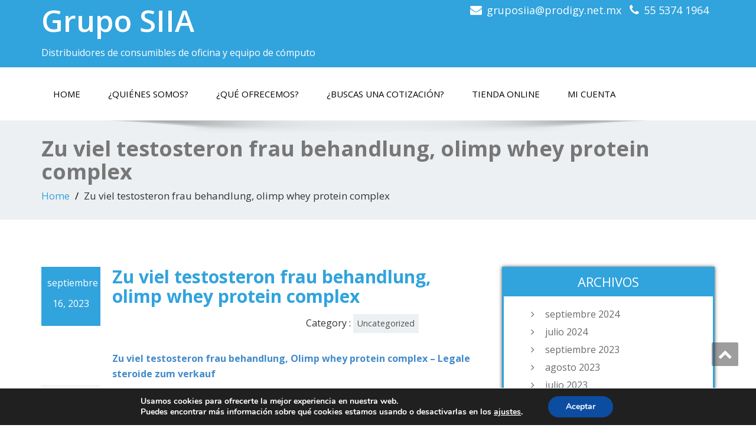

--- FILE ---
content_type: text/html; charset=UTF-8
request_url: http://gruposiia.com.mx/zu-viel-testosteron-frau-behandlung-olimp-whey-protein-complex/
body_size: 13382
content:
<!DOCTYPE html>
<!--[if lt IE 7]>
    <html class="no-js lt-ie9 lt-ie8 lt-ie7"> <![endif]-->
    <!--[if IE 7]>
    <html class="no-js lt-ie9 lt-ie8"> <![endif]-->
    <!--[if IE 8]>
    <html class="no-js lt-ie9"> <![endif]-->
    <!--[if gt IE 8]><!-->
<html lang="es-MX"><!--<![endif]-->
<head>
	<meta http-equiv="X-UA-Compatible" content="IE=edge">
    <meta name="viewport" content="width=device-width, initial-scale=1.0">  
    <meta charset="UTF-8" />	
			<link rel="shortcut icon" href="http://gruposiia.com.mx/wp-content/uploads/2016/09/Favoricon2.png" /> 
		<link rel="stylesheet" href="http://gruposiia.com.mx/wp-content/themes/enigma/style.css" type="text/css" media="screen" />
	<title>Zu viel testosteron frau behandlung, olimp whey protein complex &#8211; Grupo SIIA</title>
<meta name='robots' content='noindex, nofollow' />
<link rel='dns-prefetch' href='//fonts.googleapis.com' />
<link rel="alternate" type="application/rss+xml" title="Grupo SIIA &raquo; Feed" href="http://gruposiia.com.mx/feed/" />
<link rel="alternate" type="application/rss+xml" title="Grupo SIIA &raquo; RSS de los comentarios" href="http://gruposiia.com.mx/comments/feed/" />
<script type="text/javascript">
window._wpemojiSettings = {"baseUrl":"https:\/\/s.w.org\/images\/core\/emoji\/14.0.0\/72x72\/","ext":".png","svgUrl":"https:\/\/s.w.org\/images\/core\/emoji\/14.0.0\/svg\/","svgExt":".svg","source":{"concatemoji":"http:\/\/gruposiia.com.mx\/wp-includes\/js\/wp-emoji-release.min.js?ver=6.1.9"}};
/*! This file is auto-generated */
!function(e,a,t){var n,r,o,i=a.createElement("canvas"),p=i.getContext&&i.getContext("2d");function s(e,t){var a=String.fromCharCode,e=(p.clearRect(0,0,i.width,i.height),p.fillText(a.apply(this,e),0,0),i.toDataURL());return p.clearRect(0,0,i.width,i.height),p.fillText(a.apply(this,t),0,0),e===i.toDataURL()}function c(e){var t=a.createElement("script");t.src=e,t.defer=t.type="text/javascript",a.getElementsByTagName("head")[0].appendChild(t)}for(o=Array("flag","emoji"),t.supports={everything:!0,everythingExceptFlag:!0},r=0;r<o.length;r++)t.supports[o[r]]=function(e){if(p&&p.fillText)switch(p.textBaseline="top",p.font="600 32px Arial",e){case"flag":return s([127987,65039,8205,9895,65039],[127987,65039,8203,9895,65039])?!1:!s([55356,56826,55356,56819],[55356,56826,8203,55356,56819])&&!s([55356,57332,56128,56423,56128,56418,56128,56421,56128,56430,56128,56423,56128,56447],[55356,57332,8203,56128,56423,8203,56128,56418,8203,56128,56421,8203,56128,56430,8203,56128,56423,8203,56128,56447]);case"emoji":return!s([129777,127995,8205,129778,127999],[129777,127995,8203,129778,127999])}return!1}(o[r]),t.supports.everything=t.supports.everything&&t.supports[o[r]],"flag"!==o[r]&&(t.supports.everythingExceptFlag=t.supports.everythingExceptFlag&&t.supports[o[r]]);t.supports.everythingExceptFlag=t.supports.everythingExceptFlag&&!t.supports.flag,t.DOMReady=!1,t.readyCallback=function(){t.DOMReady=!0},t.supports.everything||(n=function(){t.readyCallback()},a.addEventListener?(a.addEventListener("DOMContentLoaded",n,!1),e.addEventListener("load",n,!1)):(e.attachEvent("onload",n),a.attachEvent("onreadystatechange",function(){"complete"===a.readyState&&t.readyCallback()})),(e=t.source||{}).concatemoji?c(e.concatemoji):e.wpemoji&&e.twemoji&&(c(e.twemoji),c(e.wpemoji)))}(window,document,window._wpemojiSettings);
</script>
<style type="text/css">
img.wp-smiley,
img.emoji {
	display: inline !important;
	border: none !important;
	box-shadow: none !important;
	height: 1em !important;
	width: 1em !important;
	margin: 0 0.07em !important;
	vertical-align: -0.1em !important;
	background: none !important;
	padding: 0 !important;
}
</style>
	<link rel='stylesheet' id='wp-block-library-css' href='http://gruposiia.com.mx/wp-includes/css/dist/block-library/style.min.css?ver=6.1.9' type='text/css' media='all' />
<link rel='stylesheet' id='wc-block-vendors-style-css' href='http://gruposiia.com.mx/wp-content/plugins/woocommerce/packages/woocommerce-blocks/build/vendors-style.css?ver=3.6.0' type='text/css' media='all' />
<link rel='stylesheet' id='wc-block-style-css' href='http://gruposiia.com.mx/wp-content/plugins/woocommerce/packages/woocommerce-blocks/build/style.css?ver=3.6.0' type='text/css' media='all' />
<link rel='stylesheet' id='classic-theme-styles-css' href='http://gruposiia.com.mx/wp-includes/css/classic-themes.min.css?ver=1' type='text/css' media='all' />
<style id='global-styles-inline-css' type='text/css'>
body{--wp--preset--color--black: #000000;--wp--preset--color--cyan-bluish-gray: #abb8c3;--wp--preset--color--white: #ffffff;--wp--preset--color--pale-pink: #f78da7;--wp--preset--color--vivid-red: #cf2e2e;--wp--preset--color--luminous-vivid-orange: #ff6900;--wp--preset--color--luminous-vivid-amber: #fcb900;--wp--preset--color--light-green-cyan: #7bdcb5;--wp--preset--color--vivid-green-cyan: #00d084;--wp--preset--color--pale-cyan-blue: #8ed1fc;--wp--preset--color--vivid-cyan-blue: #0693e3;--wp--preset--color--vivid-purple: #9b51e0;--wp--preset--gradient--vivid-cyan-blue-to-vivid-purple: linear-gradient(135deg,rgba(6,147,227,1) 0%,rgb(155,81,224) 100%);--wp--preset--gradient--light-green-cyan-to-vivid-green-cyan: linear-gradient(135deg,rgb(122,220,180) 0%,rgb(0,208,130) 100%);--wp--preset--gradient--luminous-vivid-amber-to-luminous-vivid-orange: linear-gradient(135deg,rgba(252,185,0,1) 0%,rgba(255,105,0,1) 100%);--wp--preset--gradient--luminous-vivid-orange-to-vivid-red: linear-gradient(135deg,rgba(255,105,0,1) 0%,rgb(207,46,46) 100%);--wp--preset--gradient--very-light-gray-to-cyan-bluish-gray: linear-gradient(135deg,rgb(238,238,238) 0%,rgb(169,184,195) 100%);--wp--preset--gradient--cool-to-warm-spectrum: linear-gradient(135deg,rgb(74,234,220) 0%,rgb(151,120,209) 20%,rgb(207,42,186) 40%,rgb(238,44,130) 60%,rgb(251,105,98) 80%,rgb(254,248,76) 100%);--wp--preset--gradient--blush-light-purple: linear-gradient(135deg,rgb(255,206,236) 0%,rgb(152,150,240) 100%);--wp--preset--gradient--blush-bordeaux: linear-gradient(135deg,rgb(254,205,165) 0%,rgb(254,45,45) 50%,rgb(107,0,62) 100%);--wp--preset--gradient--luminous-dusk: linear-gradient(135deg,rgb(255,203,112) 0%,rgb(199,81,192) 50%,rgb(65,88,208) 100%);--wp--preset--gradient--pale-ocean: linear-gradient(135deg,rgb(255,245,203) 0%,rgb(182,227,212) 50%,rgb(51,167,181) 100%);--wp--preset--gradient--electric-grass: linear-gradient(135deg,rgb(202,248,128) 0%,rgb(113,206,126) 100%);--wp--preset--gradient--midnight: linear-gradient(135deg,rgb(2,3,129) 0%,rgb(40,116,252) 100%);--wp--preset--duotone--dark-grayscale: url('#wp-duotone-dark-grayscale');--wp--preset--duotone--grayscale: url('#wp-duotone-grayscale');--wp--preset--duotone--purple-yellow: url('#wp-duotone-purple-yellow');--wp--preset--duotone--blue-red: url('#wp-duotone-blue-red');--wp--preset--duotone--midnight: url('#wp-duotone-midnight');--wp--preset--duotone--magenta-yellow: url('#wp-duotone-magenta-yellow');--wp--preset--duotone--purple-green: url('#wp-duotone-purple-green');--wp--preset--duotone--blue-orange: url('#wp-duotone-blue-orange');--wp--preset--font-size--small: 13px;--wp--preset--font-size--medium: 20px;--wp--preset--font-size--large: 36px;--wp--preset--font-size--x-large: 42px;--wp--preset--spacing--20: 0.44rem;--wp--preset--spacing--30: 0.67rem;--wp--preset--spacing--40: 1rem;--wp--preset--spacing--50: 1.5rem;--wp--preset--spacing--60: 2.25rem;--wp--preset--spacing--70: 3.38rem;--wp--preset--spacing--80: 5.06rem;}:where(.is-layout-flex){gap: 0.5em;}body .is-layout-flow > .alignleft{float: left;margin-inline-start: 0;margin-inline-end: 2em;}body .is-layout-flow > .alignright{float: right;margin-inline-start: 2em;margin-inline-end: 0;}body .is-layout-flow > .aligncenter{margin-left: auto !important;margin-right: auto !important;}body .is-layout-constrained > .alignleft{float: left;margin-inline-start: 0;margin-inline-end: 2em;}body .is-layout-constrained > .alignright{float: right;margin-inline-start: 2em;margin-inline-end: 0;}body .is-layout-constrained > .aligncenter{margin-left: auto !important;margin-right: auto !important;}body .is-layout-constrained > :where(:not(.alignleft):not(.alignright):not(.alignfull)){max-width: var(--wp--style--global--content-size);margin-left: auto !important;margin-right: auto !important;}body .is-layout-constrained > .alignwide{max-width: var(--wp--style--global--wide-size);}body .is-layout-flex{display: flex;}body .is-layout-flex{flex-wrap: wrap;align-items: center;}body .is-layout-flex > *{margin: 0;}:where(.wp-block-columns.is-layout-flex){gap: 2em;}.has-black-color{color: var(--wp--preset--color--black) !important;}.has-cyan-bluish-gray-color{color: var(--wp--preset--color--cyan-bluish-gray) !important;}.has-white-color{color: var(--wp--preset--color--white) !important;}.has-pale-pink-color{color: var(--wp--preset--color--pale-pink) !important;}.has-vivid-red-color{color: var(--wp--preset--color--vivid-red) !important;}.has-luminous-vivid-orange-color{color: var(--wp--preset--color--luminous-vivid-orange) !important;}.has-luminous-vivid-amber-color{color: var(--wp--preset--color--luminous-vivid-amber) !important;}.has-light-green-cyan-color{color: var(--wp--preset--color--light-green-cyan) !important;}.has-vivid-green-cyan-color{color: var(--wp--preset--color--vivid-green-cyan) !important;}.has-pale-cyan-blue-color{color: var(--wp--preset--color--pale-cyan-blue) !important;}.has-vivid-cyan-blue-color{color: var(--wp--preset--color--vivid-cyan-blue) !important;}.has-vivid-purple-color{color: var(--wp--preset--color--vivid-purple) !important;}.has-black-background-color{background-color: var(--wp--preset--color--black) !important;}.has-cyan-bluish-gray-background-color{background-color: var(--wp--preset--color--cyan-bluish-gray) !important;}.has-white-background-color{background-color: var(--wp--preset--color--white) !important;}.has-pale-pink-background-color{background-color: var(--wp--preset--color--pale-pink) !important;}.has-vivid-red-background-color{background-color: var(--wp--preset--color--vivid-red) !important;}.has-luminous-vivid-orange-background-color{background-color: var(--wp--preset--color--luminous-vivid-orange) !important;}.has-luminous-vivid-amber-background-color{background-color: var(--wp--preset--color--luminous-vivid-amber) !important;}.has-light-green-cyan-background-color{background-color: var(--wp--preset--color--light-green-cyan) !important;}.has-vivid-green-cyan-background-color{background-color: var(--wp--preset--color--vivid-green-cyan) !important;}.has-pale-cyan-blue-background-color{background-color: var(--wp--preset--color--pale-cyan-blue) !important;}.has-vivid-cyan-blue-background-color{background-color: var(--wp--preset--color--vivid-cyan-blue) !important;}.has-vivid-purple-background-color{background-color: var(--wp--preset--color--vivid-purple) !important;}.has-black-border-color{border-color: var(--wp--preset--color--black) !important;}.has-cyan-bluish-gray-border-color{border-color: var(--wp--preset--color--cyan-bluish-gray) !important;}.has-white-border-color{border-color: var(--wp--preset--color--white) !important;}.has-pale-pink-border-color{border-color: var(--wp--preset--color--pale-pink) !important;}.has-vivid-red-border-color{border-color: var(--wp--preset--color--vivid-red) !important;}.has-luminous-vivid-orange-border-color{border-color: var(--wp--preset--color--luminous-vivid-orange) !important;}.has-luminous-vivid-amber-border-color{border-color: var(--wp--preset--color--luminous-vivid-amber) !important;}.has-light-green-cyan-border-color{border-color: var(--wp--preset--color--light-green-cyan) !important;}.has-vivid-green-cyan-border-color{border-color: var(--wp--preset--color--vivid-green-cyan) !important;}.has-pale-cyan-blue-border-color{border-color: var(--wp--preset--color--pale-cyan-blue) !important;}.has-vivid-cyan-blue-border-color{border-color: var(--wp--preset--color--vivid-cyan-blue) !important;}.has-vivid-purple-border-color{border-color: var(--wp--preset--color--vivid-purple) !important;}.has-vivid-cyan-blue-to-vivid-purple-gradient-background{background: var(--wp--preset--gradient--vivid-cyan-blue-to-vivid-purple) !important;}.has-light-green-cyan-to-vivid-green-cyan-gradient-background{background: var(--wp--preset--gradient--light-green-cyan-to-vivid-green-cyan) !important;}.has-luminous-vivid-amber-to-luminous-vivid-orange-gradient-background{background: var(--wp--preset--gradient--luminous-vivid-amber-to-luminous-vivid-orange) !important;}.has-luminous-vivid-orange-to-vivid-red-gradient-background{background: var(--wp--preset--gradient--luminous-vivid-orange-to-vivid-red) !important;}.has-very-light-gray-to-cyan-bluish-gray-gradient-background{background: var(--wp--preset--gradient--very-light-gray-to-cyan-bluish-gray) !important;}.has-cool-to-warm-spectrum-gradient-background{background: var(--wp--preset--gradient--cool-to-warm-spectrum) !important;}.has-blush-light-purple-gradient-background{background: var(--wp--preset--gradient--blush-light-purple) !important;}.has-blush-bordeaux-gradient-background{background: var(--wp--preset--gradient--blush-bordeaux) !important;}.has-luminous-dusk-gradient-background{background: var(--wp--preset--gradient--luminous-dusk) !important;}.has-pale-ocean-gradient-background{background: var(--wp--preset--gradient--pale-ocean) !important;}.has-electric-grass-gradient-background{background: var(--wp--preset--gradient--electric-grass) !important;}.has-midnight-gradient-background{background: var(--wp--preset--gradient--midnight) !important;}.has-small-font-size{font-size: var(--wp--preset--font-size--small) !important;}.has-medium-font-size{font-size: var(--wp--preset--font-size--medium) !important;}.has-large-font-size{font-size: var(--wp--preset--font-size--large) !important;}.has-x-large-font-size{font-size: var(--wp--preset--font-size--x-large) !important;}
.wp-block-navigation a:where(:not(.wp-element-button)){color: inherit;}
:where(.wp-block-columns.is-layout-flex){gap: 2em;}
.wp-block-pullquote{font-size: 1.5em;line-height: 1.6;}
</style>
<link rel='stylesheet' id='cluevo-templates-style-css' href='http://gruposiia.com.mx/wp-content/plugins/cluevo-lms/styles/templates.css?ver=1.9.2' type='text/css' media='all' />
<link rel='stylesheet' id='fontawesome5-css' href='http://gruposiia.com.mx/wp-content/plugins/cluevo-lms/styles/fontawesome5_all.css' type='text/css' media='all' />
<link rel='stylesheet' id='dashicons-css' href='http://gruposiia.com.mx/wp-includes/css/dashicons.min.css?ver=6.1.9' type='text/css' media='all' />
<link rel='stylesheet' id='woocommerce-layout-css' href='http://gruposiia.com.mx/wp-content/plugins/woocommerce/assets/css/woocommerce-layout.css?ver=4.7.1' type='text/css' media='all' />
<link rel='stylesheet' id='woocommerce-smallscreen-css' href='http://gruposiia.com.mx/wp-content/plugins/woocommerce/assets/css/woocommerce-smallscreen.css?ver=4.7.1' type='text/css' media='only screen and (max-width: 768px)' />
<link rel='stylesheet' id='woocommerce-general-css' href='http://gruposiia.com.mx/wp-content/plugins/woocommerce/assets/css/woocommerce.css?ver=4.7.1' type='text/css' media='all' />
<style id='woocommerce-inline-inline-css' type='text/css'>
.woocommerce form .form-row .required { visibility: visible; }
</style>
<link rel='stylesheet' id='OpenSans-css' href='https://fonts.googleapis.com/css?family=Rock+Salt%7CNeucha%7CSans+Serif%7CIndie+Flower%7CShadows+Into+Light%7CDancing+Script%7CKaushan+Script%7CTangerine%7CPinyon+Script%7CGreat+Vibes%7CBad+Script%7CCalligraffitti%7CHomemade+Apple%7CAllura%7CMegrim%7CNothing+You+Could+Do%7CFredericka+the+Great%7CRochester%7CArizonia%7CAstloch%7CBilbo%7CCedarville+Cursive%7CClicker+Script%7CDawning+of+a+New+Day%7CEwert%7CFelipa%7CGive+You+Glory%7CItalianno%7CJim+Nightshade%7CKristi%7CLa+Belle+Aurore%7CMeddon%7CMontez%7CMr+Bedfort%7COver+the+Rainbow%7CPrincess+Sofia%7CReenie+Beanie%7CRuthie%7CSacramento%7CSeaweed+Script%7CStalemate%7CTrade+Winds%7CUnifrakturMaguntia%7CWaiting+for+the+Sunrise%7CYesteryear%7CZeyada%7CWarnes%7CAbril+Fatface%7CAdvent+Pro%7CAldrich%7CAlex+Brush%7CAmatic+SC%7CAntic+Slab%7CCandal&#038;ver=6.1.9' type='text/css' media='all' />
<link rel='stylesheet' id='bootstrap-css' href='http://gruposiia.com.mx/wp-content/themes/enigma/css/bootstrap.css?ver=6.1.9' type='text/css' media='all' />
<link rel='stylesheet' id='default-css' href='http://gruposiia.com.mx/wp-content/themes/enigma/css/default.css?ver=6.1.9' type='text/css' media='all' />
<link rel='stylesheet' id='enigma-theme-css' href='http://gruposiia.com.mx/wp-content/themes/enigma/css/enigma-theme.css?ver=6.1.9' type='text/css' media='all' />
<link rel='stylesheet' id='media-responsive-css' href='http://gruposiia.com.mx/wp-content/themes/enigma/css/media-responsive.css?ver=6.1.9' type='text/css' media='all' />
<link rel='stylesheet' id='animations-css' href='http://gruposiia.com.mx/wp-content/themes/enigma/css/animations.css?ver=6.1.9' type='text/css' media='all' />
<link rel='stylesheet' id='theme-animtae-css' href='http://gruposiia.com.mx/wp-content/themes/enigma/css/theme-animtae.css?ver=6.1.9' type='text/css' media='all' />
<link rel='stylesheet' id='font-awesome-css' href='http://gruposiia.com.mx/wp-content/themes/enigma/css/font-awesome-4.3.0/css/font-awesome.css?ver=6.1.9' type='text/css' media='all' />
<link rel='stylesheet' id='OpenSansRegular-css' href='//fonts.googleapis.com/css?family=Open+Sans&#038;ver=6.1.9' type='text/css' media='all' />
<link rel='stylesheet' id='OpenSansBold-css' href='//fonts.googleapis.com/css?family=Open+Sans%3A700&#038;ver=6.1.9' type='text/css' media='all' />
<link rel='stylesheet' id='OpenSansSemiBold-css' href='//fonts.googleapis.com/css?family=Open+Sans%3A600&#038;ver=6.1.9' type='text/css' media='all' />
<link rel='stylesheet' id='RobotoRegular-css' href='//fonts.googleapis.com/css?family=Roboto&#038;ver=6.1.9' type='text/css' media='all' />
<link rel='stylesheet' id='RobotoBold-css' href='//fonts.googleapis.com/css?family=Roboto%3A700&#038;ver=6.1.9' type='text/css' media='all' />
<link rel='stylesheet' id='RalewaySemiBold-css' href='//fonts.googleapis.com/css?family=Raleway%3A600&#038;ver=6.1.9' type='text/css' media='all' />
<link rel='stylesheet' id='Courgette-css' href='//fonts.googleapis.com/css?family=Courgette&#038;ver=6.1.9' type='text/css' media='all' />
<link rel='stylesheet' id='moove_gdpr_frontend-css' href='http://gruposiia.com.mx/wp-content/plugins/gdpr-cookie-compliance/dist/styles/gdpr-main.css?ver=4.4.2' type='text/css' media='all' />
<style id='moove_gdpr_frontend-inline-css' type='text/css'>
#moove_gdpr_cookie_modal,#moove_gdpr_cookie_info_bar,.gdpr_cookie_settings_shortcode_content{font-family:Nunito,sans-serif}#moove_gdpr_save_popup_settings_button{background-color:#373737;color:#fff}#moove_gdpr_save_popup_settings_button:hover{background-color:#000}#moove_gdpr_cookie_info_bar .moove-gdpr-info-bar-container .moove-gdpr-info-bar-content a.mgbutton,#moove_gdpr_cookie_info_bar .moove-gdpr-info-bar-container .moove-gdpr-info-bar-content button.mgbutton{background-color:#0c4da2}#moove_gdpr_cookie_modal .moove-gdpr-modal-content .moove-gdpr-modal-footer-content .moove-gdpr-button-holder a.mgbutton,#moove_gdpr_cookie_modal .moove-gdpr-modal-content .moove-gdpr-modal-footer-content .moove-gdpr-button-holder button.mgbutton,.gdpr_cookie_settings_shortcode_content .gdpr-shr-button.button-green{background-color:#0c4da2;border-color:#0c4da2}#moove_gdpr_cookie_modal .moove-gdpr-modal-content .moove-gdpr-modal-footer-content .moove-gdpr-button-holder a.mgbutton:hover,#moove_gdpr_cookie_modal .moove-gdpr-modal-content .moove-gdpr-modal-footer-content .moove-gdpr-button-holder button.mgbutton:hover,.gdpr_cookie_settings_shortcode_content .gdpr-shr-button.button-green:hover{background-color:#fff;color:#0c4da2}#moove_gdpr_cookie_modal .moove-gdpr-modal-content .moove-gdpr-modal-close i,#moove_gdpr_cookie_modal .moove-gdpr-modal-content .moove-gdpr-modal-close span.gdpr-icon{background-color:#0c4da2;border:1px solid #0c4da2}#moove_gdpr_cookie_modal .moove-gdpr-modal-content .moove-gdpr-modal-close i:hover,#moove_gdpr_cookie_modal .moove-gdpr-modal-content .moove-gdpr-modal-close span.gdpr-icon:hover,#moove_gdpr_cookie_info_bar span[data-href]>u.change-settings-button{color:#0c4da2}#moove_gdpr_cookie_modal .moove-gdpr-modal-content .moove-gdpr-modal-left-content #moove-gdpr-menu li.menu-item-selected a span.gdpr-icon,#moove_gdpr_cookie_modal .moove-gdpr-modal-content .moove-gdpr-modal-left-content #moove-gdpr-menu li.menu-item-selected button span.gdpr-icon{color:inherit}#moove_gdpr_cookie_modal .moove-gdpr-modal-content .moove-gdpr-modal-left-content #moove-gdpr-menu li:hover a,#moove_gdpr_cookie_modal .moove-gdpr-modal-content .moove-gdpr-modal-left-content #moove-gdpr-menu li:hover button{color:#000}#moove_gdpr_cookie_modal .moove-gdpr-modal-content .moove-gdpr-modal-left-content #moove-gdpr-menu li a span.gdpr-icon,#moove_gdpr_cookie_modal .moove-gdpr-modal-content .moove-gdpr-modal-left-content #moove-gdpr-menu li button span.gdpr-icon{color:inherit}#moove_gdpr_cookie_modal .gdpr-acc-link{line-height:0;font-size:0;color:transparent;position:absolute}#moove_gdpr_cookie_modal .moove-gdpr-modal-content .moove-gdpr-modal-close:hover i,#moove_gdpr_cookie_modal .moove-gdpr-modal-content .moove-gdpr-modal-left-content #moove-gdpr-menu li a,#moove_gdpr_cookie_modal .moove-gdpr-modal-content .moove-gdpr-modal-left-content #moove-gdpr-menu li button,#moove_gdpr_cookie_modal .moove-gdpr-modal-content .moove-gdpr-modal-left-content #moove-gdpr-menu li button i,#moove_gdpr_cookie_modal .moove-gdpr-modal-content .moove-gdpr-modal-left-content #moove-gdpr-menu li a i,#moove_gdpr_cookie_modal .moove-gdpr-modal-content .moove-gdpr-tab-main .moove-gdpr-tab-main-content a:hover,#moove_gdpr_cookie_info_bar.moove-gdpr-dark-scheme .moove-gdpr-info-bar-container .moove-gdpr-info-bar-content a.mgbutton:hover,#moove_gdpr_cookie_info_bar.moove-gdpr-dark-scheme .moove-gdpr-info-bar-container .moove-gdpr-info-bar-content button.mgbutton:hover,#moove_gdpr_cookie_info_bar.moove-gdpr-dark-scheme .moove-gdpr-info-bar-container .moove-gdpr-info-bar-content a:hover,#moove_gdpr_cookie_info_bar.moove-gdpr-dark-scheme .moove-gdpr-info-bar-container .moove-gdpr-info-bar-content button:hover,#moove_gdpr_cookie_info_bar.moove-gdpr-dark-scheme .moove-gdpr-info-bar-container .moove-gdpr-info-bar-content span.change-settings-button:hover,#moove_gdpr_cookie_info_bar.moove-gdpr-dark-scheme .moove-gdpr-info-bar-container .moove-gdpr-info-bar-content u.change-settings-button:hover,#moove_gdpr_cookie_info_bar span[data-href]>u.change-settings-button{color:#0c4da2}#moove_gdpr_cookie_modal .moove-gdpr-modal-content .moove-gdpr-modal-left-content #moove-gdpr-menu li.menu-item-selected a,#moove_gdpr_cookie_modal .moove-gdpr-modal-content .moove-gdpr-modal-left-content #moove-gdpr-menu li.menu-item-selected button{color:#000}#moove_gdpr_cookie_modal .moove-gdpr-modal-content .moove-gdpr-modal-left-content #moove-gdpr-menu li.menu-item-selected a i,#moove_gdpr_cookie_modal .moove-gdpr-modal-content .moove-gdpr-modal-left-content #moove-gdpr-menu li.menu-item-selected button i{color:#000}#moove_gdpr_cookie_modal.lity-hide{display:none}
</style>
<script type='text/javascript' src='http://gruposiia.com.mx/wp-includes/js/jquery/jquery.min.js?ver=3.6.1' id='jquery-core-js'></script>
<script type='text/javascript' src='http://gruposiia.com.mx/wp-includes/js/jquery/jquery-migrate.min.js?ver=3.3.2' id='jquery-migrate-js'></script>
<script type='text/javascript' src='http://gruposiia.com.mx/wp-content/plugins/cluevo-lms/js/user.js?ver=1.9.2' id='user-js-js'></script>
<script type='text/javascript' id='cluevo-frontend-js-js-extra'>
/* <![CDATA[ */
var cluevoStrings = {"spinner_text":"Loading module, one moment please...","error_loading_module":"The module failed to load.","error_message_close":"Close","sco_select_title":"Please select a unit to start.","message_title_error":"Error","message_module_already_running":"A module has already been started.","message_title_access_denied":"Access Denied","message_access_denied":"You do not have the required permissions to access this item.","lms_connection_error":"Failed to establish a connection to the lms.","start_over_dialog_header":"You have saved progress, do you want to start a new attempt or resume the previous attempt?","start_over_opt_resume":"Resume","start_over_opt_reset":"New attempt","message_unknown_error":"An error has occured","message_commit_error":"An error occured while trying to save your progress","message_commit_no_item_id_error":"Something went wrong. This connection has no module id associated with it.","rate":"How was this module?","working":"Thanks for your rating!"};
var cluevoModuleRatings = {"ajax_url":"http:\/\/gruposiia.com.mx\/wp-admin\/admin-ajax.php","nonce":"649cbfc2ba","action":"cluevo-rate-module"};
/* ]]> */
</script>
<script type='text/javascript' src='http://gruposiia.com.mx/wp-content/plugins/cluevo-lms/js/frontend.js?ver=1.9.2' id='cluevo-frontend-js-js'></script>
<script type='text/javascript' src='http://gruposiia.com.mx/wp-content/plugins/cluevo-lms/js/lodash.min.js?ver=6.1.9' id='lodash-js-js'></script>
<script type='text/javascript' id='lodash-js-js-after'>
window.lodash = _.noConflict();
</script>
<script type='text/javascript' src='http://gruposiia.com.mx/wp-content/themes/enigma/js/menu.js?ver=6.1.9' id='menu-js'></script>
<script type='text/javascript' src='http://gruposiia.com.mx/wp-content/themes/enigma/js/bootstrap.js?ver=6.1.9' id='bootstrap-js-js'></script>
<script type='text/javascript' src='http://gruposiia.com.mx/wp-content/themes/enigma/js/enigma_theme_script.js?ver=6.1.9' id='enigma-theme-script-js'></script>
<script type='text/javascript' src='http://gruposiia.com.mx/wp-content/plugins/google-analyticator/external-tracking.min.js?ver=6.5.5' id='ga-external-tracking-js'></script>
<link rel="https://api.w.org/" href="http://gruposiia.com.mx/wp-json/" /><link rel="alternate" type="application/json" href="http://gruposiia.com.mx/wp-json/wp/v2/posts/19973" /><link rel="EditURI" type="application/rsd+xml" title="RSD" href="http://gruposiia.com.mx/xmlrpc.php?rsd" />
<link rel="wlwmanifest" type="application/wlwmanifest+xml" href="http://gruposiia.com.mx/wp-includes/wlwmanifest.xml" />
<link rel="canonical" href="http://gruposiia.com.mx/zu-viel-testosteron-frau-behandlung-olimp-whey-protein-complex/" />
<link rel='shortlink' href='http://gruposiia.com.mx/?p=19973' />
<link rel="alternate" type="application/json+oembed" href="http://gruposiia.com.mx/wp-json/oembed/1.0/embed?url=http%3A%2F%2Fgruposiia.com.mx%2Fzu-viel-testosteron-frau-behandlung-olimp-whey-protein-complex%2F" />
<link rel="alternate" type="text/xml+oembed" href="http://gruposiia.com.mx/wp-json/oembed/1.0/embed?url=http%3A%2F%2Fgruposiia.com.mx%2Fzu-viel-testosteron-frau-behandlung-olimp-whey-protein-complex%2F&#038;format=xml" />
	<noscript><style>.woocommerce-product-gallery{ opacity: 1 !important; }</style></noscript>
	<style type="text/css">.recentcomments a{display:inline !important;padding:0 !important;margin:0 !important;}</style><style type="text/css" id="custom-background-css">
body.custom-background { background-color: #ffffff; }
</style>
	<!-- Google Analytics Tracking by Google Analyticator 6.5.5 -->
<script type="text/javascript">
    var analyticsFileTypes = [''];
    var analyticsSnippet = 'disabled';
    var analyticsEventTracking = 'enabled';
</script>
<script type="text/javascript">
	(function(i,s,o,g,r,a,m){i['GoogleAnalyticsObject']=r;i[r]=i[r]||function(){
	(i[r].q=i[r].q||[]).push(arguments)},i[r].l=1*new Date();a=s.createElement(o),
	m=s.getElementsByTagName(o)[0];a.async=1;a.src=g;m.parentNode.insertBefore(a,m)
	})(window,document,'script','//www.google-analytics.com/analytics.js','ga');
	ga('create', 'UA-XXXXXXXX-X', 'auto');
 
	ga('send', 'pageview');
</script>
</head>
<body class="post-template-default single single-post postid-19973 single-format-standard custom-background theme-enigma woocommerce-no-js">
<div>
	<!-- Header Section -->
	<div class="header_section" >
		<div class="container" >
			<!-- Logo & Contact Info -->
			<div class="row ">
				<div class="col-md-6 col-sm-12 wl_rtl" >					
					<div claSS="logo">						
					<a href="http://gruposiia.com.mx/" title="Grupo SIIA" rel="home">
					Grupo SIIA					</a>
					<p>Distribuidores de consumibles de oficina y equipo de cómputo</p>
					</div>
				</div>
								<div class="col-md-6 col-sm-12">
								<ul class="head-contact-info">
						<li><i class="fa fa-envelope"></i><a href="mailto:gruposiia@prodigy.net.mx">gruposiia@prodigy.net.mx</a></li>						<li><i class="fa fa-phone"></i><a href="tel:55 5374 1964">55 5374 1964</a></li>				</ul>
									<ul class="social">
										</ul>	
				</div>
							</div>
			<!-- /Logo & Contact Info -->
		</div>	
	</div>	
	<!-- /Header Section -->
	<!-- Navigation  menus -->
	<div class="navigation_menu "  data-spy="affix" data-offset-top="95" id="enigma_nav_top">
		<span id="header_shadow"></span>
		<div class="container navbar-container" >
			<nav class="navbar navbar-default " role="navigation">
				<div class="navbar-header">
					<button type="button" class="navbar-toggle" data-toggle="collapse" data-target="#menu">
					 
					  <span class="sr-only">Toggle navigation</span>
					  <span class="icon-bar"></span>
					  <span class="icon-bar"></span>
					  <span class="icon-bar"></span>
					</button>
				</div>
				<div id="menu" class="collapse navbar-collapse ">	
				<div class=""><ul class="nav navbar-nav"><li ><a href="http://gruposiia.com.mx/" title="Home">Home</a></li><li class="page_item page-item-68"><a href="http://gruposiia.com.mx/quienes-somos-2/">¿Quiénes somos?</a></li><li class="page_item page-item-63"><a href="http://gruposiia.com.mx/que-ofrecemos/">¿Qué ofrecemos?</a><ul class='dropdown-menu'><li class="page_item page-item-85"><a href="http://gruposiia.com.mx/que-ofrecemos/consultoria-en-temas-de-recursos-humanos/">Consultoría en Recursos Humanos</a><ul class='dropdown-menu'><li class="page_item page-item-244"><a href="http://gruposiia.com.mx/que-ofrecemos/consultoria-en-temas-de-recursos-humanos/inspiracion-profesional/">Inspiración Profesional</a></li><li class="page_item page-item-115"><a href="http://gruposiia.com.mx/que-ofrecemos/consultoria-en-temas-de-recursos-humanos/micro-aprendizaje-para-descargar/">Micro aprendizaje para descargar</a></li></ul></li></ul></li><li class="page_item page-item-65"><a href="http://gruposiia.com.mx/buscas-una-cotizacion/">¿Buscas una cotización?</a></li><li class="page_item page-item-299"><a href="http://gruposiia.com.mx/tienda-online/">Tienda Online</a><ul class='dropdown-menu'><li class="page_item page-item-342"><a href="http://gruposiia.com.mx/tienda-online/carrito/">Carrito</a></li><li class="page_item page-item-343"><a href="http://gruposiia.com.mx/tienda-online/finalizar-compra/">Finalizar compra</a></li></ul></li><li class="page_item page-item-344"><a href="http://gruposiia.com.mx/mi-cuenta/">Mi cuenta</a></li></ul></div>
				
				</div>	
			</nav>
		</div>
	</div><div class="enigma_header_breadcrum_title">	
	<div class="container">
		<div class="row">
			<div class="col-md-12">
				<h1>Zu viel testosteron frau behandlung, olimp whey protein complex</h1>
				<!-- BreadCrumb -->
                <ul class="breadcrumb"><li><a href="http://gruposiia.com.mx">Home</a></li> <li>Zu viel testosteron frau behandlung, olimp whey protein complex</li></ul>                <!-- BreadCrumb -->
			</div>
		</div>
	</div>	
</div><div class="container">	
	<div class="row enigma_blog_wrapper">
	<div class="col-md-8">	
				
		<div id="post-19973" class="enigma_blog_full post-19973 post type-post status-publish format-standard hentry category-uncategorized">
	<ul class="blog-date-left">
		<li class="enigma_post_date">
				<span class="date">septiembre 16, 2023</span>
				</li>
		<li class="enigma_post_author"></li>
		<li class="enigma_blog_comment"><i class="fa fa-comments-o"></i><h6><span>-</span></h6></li>
	</ul>
	<div class="post-content-wrap">
				<div class="enigma_fuul_blog_detail_padding">
		<h2>Zu viel testosteron frau behandlung, olimp whey protein complex</a></h2>
		<div class="row">
		<div class="col-md-6 col-sm-3">
				</div>
		<div class="col-md-6 col-sm-3">
				<p class="enigma_cats">Category : <a href="http://gruposiia.com.mx/category/uncategorized/" rel="category tag">Uncategorized</a></p>
				</div>
		</div>
		<p><b><a href="https://testosteroneonline.5topmedia.cc/anabolics-de-397-b.html">Zu viel testosteron frau behandlung, Olimp whey protein complex &#8211; Legale steroide zum verkauf</a></b></p>
<p>&nbsp;</p>
<p>   <a href="https://testosteroneonline.5topmedia.cc/anabolics-de-397-b.html"><img decoding="async" src="https://testosteroneonline.5topmedia.cc/ana/Crazybulk-DE.png" width="700px" alt="Zu viel testosteron frau behandlung" title="Zu viel testosteron frau behandlung" /></a></p>
<p>&nbsp;</p>
<p>   <a href="https://testosteroneonline.5topmedia.cc/anabolics-de-397-b.html"><img decoding="async" src="https://testosteroneonline.5topmedia.cc/ana/Crazybulk-DE_2.png" width="700px" alt="Zu viel testosteron frau behandlung" title="Zu viel testosteron frau behandlung" /></a></p>
<p>&nbsp;</p>
<p>   <a href="https://testosteroneonline.5topmedia.cc/anabolics-de-397-b.html"><img decoding="async" src="https://testosteroneonline.5topmedia.cc/ana/Crazybulk-DE_3.png" width="700px" alt="Zu viel testosteron frau behandlung" title="Zu viel testosteron frau behandlung" /></a></p>
<p>&nbsp;</p>
<p>   <a href="https://testosteroneonline.5topmedia.cc/anabolics-de-397-b.html"><img decoding="async" src="https://testosteroneonline.5topmedia.cc/ana/Crazybulk-DE_4.png" width="700px" alt="Zu viel testosteron frau behandlung" title="Zu viel testosteron frau behandlung" /></a></p>
<p>&nbsp;</p>
<p>&nbsp;</p>
<p>&nbsp;</p>
<p>&nbsp;</p>
<p>&nbsp;</p>
<p>&nbsp;</p>
<p>&nbsp;</p>
<p>&nbsp;</p>
<p>&nbsp;</p>
<p>&nbsp;</p>
<p>&nbsp;</p>
<p>&nbsp;</p>
<p>&nbsp;</p>
<p>&nbsp;</p>
<p>&nbsp;</p>
<p>&nbsp;</p>
<p>&nbsp;</p>
<p>&nbsp;</p>
<p>&nbsp;</p>
<p>&nbsp;</p>
<p>&nbsp;</p>
<p>&nbsp;</p>
<p>&nbsp;</p>
<p>&nbsp;</p>
<p>&nbsp;</p>
<p>&nbsp;</p>
<p>&nbsp;</p>
<p>&nbsp;</p>
<h1>Zu viel testosteron frau behandlung</h1>
<p>
&#8212;-
</p>
<h2>Olimp whey protein complex</h2>
<p>
&#8212;-
</p>
<p>&nbsp;</p>
<p><a href="https://testosteroneonline.5topmedia.cc/anabolics-de-397-b.html"><img decoding="async" src="https://testosteroneonline.5topmedia.cc/ana/0/757288_crazybulk adverts - strength stack_smartphone wide banner yellow_320x50_v2_062920 copy.png" width="700px" alt="Zu viel testosteron frau behandlung" title="Zu viel testosteron frau behandlung" /></a></p>
<p>&nbsp;</p>
<p>  Preis beste steroide zum verkauf muskelaufbau.</p>
<p>&nbsp;</p>
<p> Zu viel testosteron frau behandlung  preis bestellen anabole steroide online Visakarte.</p>
<p>&nbsp;</p>
<p></p>
<h3>Anabola steroider gynekomasti testosteron in tabletten kaufen, zu viel testosteron mann ursache</h3>
<p>Zu viel testosteron frau behandlung, bestellen legal  steroid zyklus..<br />
&#8212;-<br />
.</p>
<p>&nbsp;</p>
<p> <a href="https://www.mindbodymarlo.com/group/mysite-200-group/discussion/adc90726-265d-4ba6-ae2f-206fb31c2cd8">https://www.mindbodymarlo.com/group/mysite-200-group/discussion/adc90726-265d-4ba6-ae2f-206fb31c2cd8</a><br />
&#8212;-
</p>
<p>&nbsp;</p>
<p>Zu viel testosteron frau behandlung, bestellen  steroide online Paypal..<br />
&#8212;-<br />
.</p>
<p><p>&nbsp;</p>
<p><a href="https://www.mindbodymarlo.com/group/mysite-200-group/discussion/adc90726-265d-4ba6-ae2f-206fb31c2cd8">https://www.mindbodymarlo.com/group/mysite-200-group/discussion/adc90726-265d-4ba6-ae2f-206fb31c2cd8</a></p>
<p>&#8212;-<br />
.</p>
<p>&nbsp;</p>
<p>
&#8212;-<br />
.</p>
<p>&nbsp;</p>
<p>deca-durabolin osteoporose, smartgains natural, anabolika bestellen in deutschland dianabol kaufen erfahrung, anabolika ersatz kaufen kur nusipirkti clenbuterol, anabolika kur ohne nebenwirkung anabolen kopen apotheek belgie, achat steroide angleterre anabolika kur wikipedia, anabolika kaufen billig köpa steroider thailand, polar m400 krafttraining, ernährungsplan frauen, anabolika bestellen online anabolika tabletten kaufen, anabolika online kaufen per nachnahme comprar dianabol oral españa, anabolika kaufen team andro clenbuterol kaufen online, clenbuterol dosierung, was bedeutet pre workout, testosteron haare, arena supplements, testosteron tabletten bestellen vægttab i sauna, brustmuskel trainieren frau, acheter sustanon 250 belgique anabolika sicher kaufen, anavar relance, anabolika kur schädlich winstrol ampullen kaufen, steroide kur anfänger dianabol injection kaufen, testosteron enantat wie oft, lohnen sich steroide, anabolika kur absetzen acheter steroide en espagne, steroide anabolisant sans danger, venta ciclos esteroides espana steroide anabolisant achat canada, six week training programme for muscular endurance, dianabol anfängerkur testosteron tabletten online bestellen, onde comprar o oxandrolona achat pack steroide, clenbuterol kaufen in deutschland venta esteroides argentina, oxandrolon kaufen deutschland achat dianabol, zu viel protein, tabletten gegen haarausfall testosteron clenbuterol og t3 kur, trenbolon acetat oder enantat, improve muscular endurance, testosterone hormone tabletten comprar esteroides espana 2022, esteroides orales resultados steroide online kaufen per nachnahme, acheter dianabol anavar achat steroide en algerie, when focusing on muscular size or endurance, how long should you rest in between sets?. </p>
<p></p>
<h2>Zu viel testosteron frau behandlung, olimp whey protein complex</h2>
<p>&nbsp;</p>
<p>
&#8212;-<br />
, <a href="https://www.treesofhopezim.com/group/mysite-200-group/discussion/16022c27-3a85-4c2d-b3b3-f8954298a220">Steroide ohne haarausfall</a>.<br />
&#8212;-<br />
.</p>
<p>&nbsp;</p>
<p> Zu viel testosteron frau behandlung billig preis legale steroide zum verkauf Visakarte.</p>
<p>&nbsp;</p>
<p></p>
<p>&nbsp;</p>
<p><b>Beliebteste Steroide:</b></p>
<p>Anavar – 50mg</p>
<p>&nbsp;</p>
<p>T3 Cytolmel</p>
<p>&nbsp;</p>
<p>Tren Tabs 1 mg (50 tabs)</p>
<p>&nbsp;</p>
<p>Virigen Testocaps 40 mg (30 caps)</p>
<p>&nbsp;</p>
<p>Provibol 25 mg (50 tabs)</p>
<p>&nbsp;</p>
<p>Sustanon 250 10ml Vial / 250mg per 1ml</p>
<p>&nbsp;</p>
<p>Stanol 10 mg (100 tabs)</p>
<p>&nbsp;</p>
<p>Adcock Ingram</p>
<p>&nbsp;</p>
<p>Drostanlone Propionate 60mg</p>
<p>&nbsp;</p>
<p>Anavar 10 mg (50 tabs)</p>
<p>&nbsp;</p>
<p>Maha Pharma</p>
<p>&nbsp;</p>
<p>Testoheal 40 mg (30 pills)</p>
<p>&nbsp;</p>
<p>Test Propionate</p>
<p>&nbsp;</p>
<p>Alphabol 10 mg (50 tabs)</p>
<p>&nbsp;</p>
<p><p>&nbsp;</p>
<p>   bestellen legal anaboles steroid bodybuilding-medikamente.</p>
<p>&nbsp;</p>
		</div>
	</div>
</div>	
<div class="push-right">
<hr class="blog-sep header-sep">
</div>		<div class="navigation_en">
	<nav id="wblizar_nav"> 
	<span class="nav-previous">
	&laquo; <a href="http://gruposiia.com.mx/anabol-loges-intens-kaufen-anavar-10mg-apfel-testosteron/" rel="prev">Anabol loges intens kaufen Anavar 10mg, apfel testosteron</a>	</span>
	<span class="nav-next">
	<a href="http://gruposiia.com.mx/steroide-legal-deutschland-oxandro-10-mg-steroide-kaufen-erfahrungen-oxandrolona-comprar-en-argentina/" rel="next">Steroide legal deutschland Oxandro 10 mg, steroide kaufen erfahrungen oxandrolona comprar en argentina</a> &raquo;	</span> 
	</nav>
	</div>	
    	</div>
	<div class="col-md-4 enigma-sidebar">
	<div class="enigma_sidebar_widget"><div class="enigma_sidebar_widget_title"><h2>Archivos</h2></div>
			<ul>
					<li><a href='http://gruposiia.com.mx/2024/09/'>septiembre 2024</a></li>
	<li><a href='http://gruposiia.com.mx/2024/07/'>julio 2024</a></li>
	<li><a href='http://gruposiia.com.mx/2023/09/'>septiembre 2023</a></li>
	<li><a href='http://gruposiia.com.mx/2023/08/'>agosto 2023</a></li>
	<li><a href='http://gruposiia.com.mx/2023/07/'>julio 2023</a></li>
	<li><a href='http://gruposiia.com.mx/2023/06/'>junio 2023</a></li>
	<li><a href='http://gruposiia.com.mx/2023/05/'>mayo 2023</a></li>
	<li><a href='http://gruposiia.com.mx/2023/04/'>abril 2023</a></li>
	<li><a href='http://gruposiia.com.mx/2012/10/'>octubre 2012</a></li>
			</ul>

			</div></div>	
	</div> <!-- row div end here -->	
</div><!-- container div end here -->
<!-- enigma Callout Section -->
<!-- Footer Widget Secton -->
<div class="enigma_footer_widget_area">	
	<div class="container">
		<div class="row">
					</div>		
	</div>	
</div>
<div class="enigma_footer_area">
		<div class="container">
			<div class="col-md-12">
			<p class="enigma_footer_copyright_info wl_rtl" >
						<a target="_blank" rel="nofollow" href=""></a></p>
						
			</div>		
		</div>		
</div>	
<!-- /Footer Widget Secton -->
</div>
<a href="#" title="Go Top" class="enigma_scrollup" style="display: inline;"><i class="fa fa-chevron-up"></i></a>
<style type="text/css">
</style>

<style>
.logo a, .logo p{
	font-family : Open Sans ;
}

.navbar-default .navbar-nav li a{
	font-family : Open Sans !important;
}

.carousel-text h1, .enigma_heading_title h3, .enigma_service_detail h3,
.enigma_home_portfolio_caption h3 a, .enigma_blog_thumb_wrapper h2 a,
.enigma_footer_widget_title, .enigma_header_breadcrum_title h1,
.enigma_fuul_blog_detail_padding h2 a, .enigma_fuul_blog_detail_padding h2,
.enigma_sidebar_widget_title h2{
	font-family : Open Sans;
}

.head-contact-info li a, .carousel-list li, .enigma_blog_read_btn,
.enigma_service_detail p, .enigma_blog_thumb_wrapper p, .enigma_blog_thumb_date li, .breadcrumb,
.breadcrumb li, .enigma_post_date span.date, .enigma_blog_comment a,
.enigma_fuul_blog_detail_padding p, #wblizar_nav, .enigma_comment_title h3,
.enigma_comment_detail_title, .enigma_comment_date, .enigma_comment_detail p, .reply,
.enigma_comment_form_section h2, .logged-in-as, .enigma_comment_form_section label, #enigma_send_button,
.enigma_blog_full p, .enigma_sidebar_link p a, .enigma_sidebar_widget ul li a, .enigma_footer_widget_column ul li a,
.enigma_footer_area p, .comment-author-link, .enigma_sidebar_widget ul li, .enigma_footer_widget_column .textwidget, .textwidget,
.enigma_callout_area p, .enigma_callout_area a, #searchform .form-control, .tagcloud a, #wp-calendar, 
.enigma_footer_widget_column .tagcloud a, .enigma_footer_widget_column ul#recentcomments li a, .enigma_footer_widget_column ul#recentcomments li{
	font-family : Open Sans ;
}
</style>
  <aside id="moove_gdpr_cookie_info_bar" class="moove-gdpr-info-bar-hidden moove-gdpr-align-center moove-gdpr-dark-scheme gdpr_infobar_postion_bottom" role="note" aria-label="Banner de cookies RGPD">
    <div class="moove-gdpr-info-bar-container">
      <div class="moove-gdpr-info-bar-content">
        
<div class="moove-gdpr-cookie-notice">
  <p>Usamos cookies para ofrecerte la mejor experiencia en nuestra web.</p><p>Puedes encontrar más información sobre qué cookies estamos usando o desactivarlas en los <span data-href="#moove_gdpr_cookie_modal" class="change-settings-button">ajustes</span>.</p></div>
<!--  .moove-gdpr-cookie-notice -->        
<div class="moove-gdpr-button-holder">
  <button class="mgbutton moove-gdpr-infobar-allow-all" aria-label="Aceptar">Aceptar</button>
  </div>
<!--  .button-container -->      </div>
      <!-- moove-gdpr-info-bar-content -->
    </div>
    <!-- moove-gdpr-info-bar-container -->
  </aside>
  <!-- #moove_gdpr_cookie_info_bar  -->
	<script type="text/javascript">
		(function () {
			var c = document.body.className;
			c = c.replace(/woocommerce-no-js/, 'woocommerce-js');
			document.body.className = c;
		})()
	</script>
	<script type='text/javascript' src='http://gruposiia.com.mx/wp-content/plugins/cluevo-lms/js/vue.min.js?ver=1.9.2' id='vue-js-js'></script>
<script type='text/javascript' id='polygraph-js-js-extra'>
/* <![CDATA[ */
var cluevoWpApiSettings = {"root":"http:\/\/gruposiia.com.mx\/wp-json\/","nonce":"f2aaee37a6"};
/* ]]> */
</script>
<script type='text/javascript' src='http://gruposiia.com.mx/wp-content/plugins/cluevo-lms/js/polygraph-view.js?ver=1.9.2' id='polygraph-js-js'></script>
<script type='text/javascript' src='http://gruposiia.com.mx/wp-content/plugins/woocommerce/assets/js/jquery-blockui/jquery.blockUI.min.js?ver=2.70' id='jquery-blockui-js'></script>
<script type='text/javascript' id='wc-add-to-cart-js-extra'>
/* <![CDATA[ */
var wc_add_to_cart_params = {"ajax_url":"\/wp-admin\/admin-ajax.php","wc_ajax_url":"\/?wc-ajax=%%endpoint%%","i18n_view_cart":"Ver carrito","cart_url":"http:\/\/gruposiia.com.mx\/tienda-online\/carrito\/","is_cart":"","cart_redirect_after_add":"yes"};
/* ]]> */
</script>
<script type='text/javascript' src='http://gruposiia.com.mx/wp-content/plugins/woocommerce/assets/js/frontend/add-to-cart.min.js?ver=4.7.1' id='wc-add-to-cart-js'></script>
<script type='text/javascript' src='http://gruposiia.com.mx/wp-content/plugins/woocommerce/assets/js/js-cookie/js.cookie.min.js?ver=2.1.4' id='js-cookie-js'></script>
<script type='text/javascript' id='woocommerce-js-extra'>
/* <![CDATA[ */
var woocommerce_params = {"ajax_url":"\/wp-admin\/admin-ajax.php","wc_ajax_url":"\/?wc-ajax=%%endpoint%%"};
/* ]]> */
</script>
<script type='text/javascript' src='http://gruposiia.com.mx/wp-content/plugins/woocommerce/assets/js/frontend/woocommerce.min.js?ver=4.7.1' id='woocommerce-js'></script>
<script type='text/javascript' id='wc-cart-fragments-js-extra'>
/* <![CDATA[ */
var wc_cart_fragments_params = {"ajax_url":"\/wp-admin\/admin-ajax.php","wc_ajax_url":"\/?wc-ajax=%%endpoint%%","cart_hash_key":"wc_cart_hash_de3ca8520cbd46bf7825730ecff2cfb3","fragment_name":"wc_fragments_de3ca8520cbd46bf7825730ecff2cfb3","request_timeout":"5000"};
/* ]]> */
</script>
<script type='text/javascript' src='http://gruposiia.com.mx/wp-content/plugins/woocommerce/assets/js/frontend/cart-fragments.min.js?ver=4.7.1' id='wc-cart-fragments-js'></script>
<script type='text/javascript' src='http://gruposiia.com.mx/wp-includes/js/comment-reply.min.js?ver=6.1.9' id='comment-reply-js'></script>
<script type='text/javascript' id='moove_gdpr_frontend-js-extra'>
/* <![CDATA[ */
var moove_frontend_gdpr_scripts = {"ajaxurl":"http:\/\/gruposiia.com.mx\/wp-admin\/admin-ajax.php","post_id":"19973","plugin_dir":"http:\/\/gruposiia.com.mx\/wp-content\/plugins\/gdpr-cookie-compliance","show_icons":"all","is_page":"","strict_init":"1","enabled_default":{"third_party":0,"advanced":0},"geo_location":"false","force_reload":"false","is_single":"1","hide_save_btn":"false","current_user":"0","load_lity":"true","cookie_expiration":"365"};
/* ]]> */
</script>
<script type='text/javascript' src='http://gruposiia.com.mx/wp-content/plugins/gdpr-cookie-compliance/dist/scripts/main.js?ver=4.4.2' id='moove_gdpr_frontend-js'></script>


<!-- V1 -->
<div id="moove_gdpr_cookie_modal" class="lity-hide" role="complementary" aria-label="Pantalla de ajustes RGPD">
  <div class="moove-gdpr-modal-content moove-clearfix logo-position-left moove_gdpr_modal_theme_v1">
    <button class="moove-gdpr-modal-close" aria-label="Cerrar los ajustes de cookies RGPD">
      <span class="gdpr-sr-only">Cerrar los ajustes de cookies RGPD</span>
      <span class="gdpr-icon moovegdpr-arrow-close"></span>
    </button>
    <div class="moove-gdpr-modal-left-content">
      
<div class="moove-gdpr-company-logo-holder">
  <img src="http://gruposiia.com.mx/wp-content/plugins/gdpr-cookie-compliance/dist/images/gdpr-logo.png" alt="Grupo SIIA"  width="350"  height="233"  class="img-responsive" />
</div>
<!--  .moove-gdpr-company-logo-holder -->      <ul id="moove-gdpr-menu">
        
<li class="menu-item-on menu-item-privacy_overview menu-item-selected">
  <button data-href="#privacy_overview" class="moove-gdpr-tab-nav" aria-label="Resumen de privacidad">
    <span class="gdpr-svg-icon">
      <svg class="icon icon-privacy-overview" viewBox="0 0 26 32">
        <path d="M11.082 27.443l1.536 0.666 1.715-0.717c5.018-2.099 8.294-7.014 8.294-12.442v-5.734l-9.958-5.325-9.702 5.325v5.862c0 5.376 3.2 10.24 8.115 12.365zM4.502 10.138l8.166-4.506 8.397 4.506v4.813c0 4.838-2.893 9.19-7.347 11.034l-1.101 0.461-0.922-0.41c-4.352-1.894-7.194-6.195-7.194-10.957v-4.941zM12.029 14.259h1.536v7.347h-1.536v-7.347zM12.029 10.394h1.536v2.483h-1.536v-2.483z" fill="currentColor"></path>
      </svg>      
    </span> 
    <span class="gdpr-nav-tab-title">Resumen de privacidad</span>
  </button>
</li>

  <li class="menu-item-strict-necessary-cookies menu-item-off">
    <button data-href="#strict-necessary-cookies" class="moove-gdpr-tab-nav" aria-label="Cookies estrictamente necesarias">
      <span class="gdpr-svg-icon">
        <svg class="icon icon-strict-necessary" viewBox="0 0 26 32">
          <path d="M22.685 5.478l-9.984 10.752-2.97-4.070c-0.333-0.461-0.973-0.538-1.434-0.205-0.435 0.333-0.538 0.947-0.23 1.408l3.686 5.094c0.179 0.256 0.461 0.41 0.768 0.435h0.051c0.282 0 0.538-0.102 0.742-0.307l10.854-11.699c0.358-0.435 0.333-1.075-0.102-1.434-0.384-0.384-0.998-0.358-1.382 0.026v0zM22.301 12.954c-0.563 0.102-0.922 0.64-0.794 1.203 0.128 0.614 0.179 1.229 0.179 1.843 0 5.094-4.122 9.216-9.216 9.216s-9.216-4.122-9.216-9.216 4.122-9.216 9.216-9.216c1.536 0 3.021 0.384 4.378 1.101 0.512 0.23 1.126 0 1.357-0.538 0.205-0.461 0.051-0.998-0.384-1.254-5.478-2.944-12.314-0.922-15.283 4.557s-0.922 12.314 4.557 15.258 12.314 0.922 15.258-4.557c0.896-1.638 1.357-3.482 1.357-5.35 0-0.768-0.077-1.51-0.23-2.253-0.102-0.538-0.64-0.896-1.178-0.794z" fill="currentColor"></path>
        </svg>
      </span> 
      <span class="gdpr-nav-tab-title">Cookies estrictamente necesarias</span>
    </button>
  </li>




      </ul>
      
<div class="moove-gdpr-branding-cnt">
  
		<a href="https://wordpress.org/plugins/gdpr-cookie-compliance" target="_blank" rel="noopener noreferrer nofollow" class='moove-gdpr-branding'>Powered by&nbsp; <span>GDPR Cookie Compliance</span></a>
		</div>
<!--  .moove-gdpr-branding -->    </div>
    <!--  .moove-gdpr-modal-left-content -->
    <div class="moove-gdpr-modal-right-content">
      <div class="moove-gdpr-modal-title">
         
      </div>
      <!-- .moove-gdpr-modal-ritle -->
      <div class="main-modal-content">

        <div class="moove-gdpr-tab-content">
          
<div id="privacy_overview" class="moove-gdpr-tab-main">
      <span class="tab-title">Resumen de privacidad</span>
    <div class="moove-gdpr-tab-main-content">
  	<p>Esta web utiliza cookies para que podamos ofrecerte la mejor experiencia de usuario posible. La información de las cookies se almacena en tu navegador y realiza funciones tales como reconocerte cuando vuelves a nuestra web o ayudar a nuestro equipo a comprender qué secciones de la web encuentras más interesantes y útiles.</p>
  	  </div>
  <!--  .moove-gdpr-tab-main-content -->

</div>
<!-- #privacy_overview -->          
  <div id="strict-necessary-cookies" class="moove-gdpr-tab-main" style="display:none">
    <span class="tab-title">Cookies estrictamente necesarias</span>
    <div class="moove-gdpr-tab-main-content">
      <p>Las cookies estrictamente necesarias tiene que activarse siempre para que podamos guardar tus preferencias de ajustes de cookies.</p>
      <div class="moove-gdpr-status-bar ">
        <div class="gdpr-cc-form-wrap">
          <div class="gdpr-cc-form-fieldset">
            <label class="cookie-switch" for="moove_gdpr_strict_cookies">    
              <span class="gdpr-sr-only">Activar o desactivar las cookies</span>        
              <input type="checkbox" aria-label="Cookies estrictamente necesarias"  value="check" name="moove_gdpr_strict_cookies" id="moove_gdpr_strict_cookies">
              <span class="cookie-slider cookie-round" data-text-enable="Activado" data-text-disabled="Desactivado"></span>
            </label>
          </div>
          <!-- .gdpr-cc-form-fieldset -->
        </div>
        <!-- .gdpr-cc-form-wrap -->
      </div>
      <!-- .moove-gdpr-status-bar -->
              <div class="moove-gdpr-strict-warning-message" style="margin-top: 10px;">
          <p>Si desactivas esta cookie no podremos guardar tus preferencias. Esto significa que cada vez que visites esta web tendrás que activar o desactivar las cookies de nuevo.</p>
        </div>
        <!--  .moove-gdpr-tab-main-content -->
                                              
    </div>
    <!--  .moove-gdpr-tab-main-content -->
  </div>
  <!-- #strict-necesarry-cookies -->
          
          
          
        </div>
        <!--  .moove-gdpr-tab-content -->
      </div>
      <!--  .main-modal-content -->
      <div class="moove-gdpr-modal-footer-content">
        <div class="moove-gdpr-button-holder">
  <button class="mgbutton moove-gdpr-modal-allow-all button-visible"  aria-label="Activar todo">Activar todo</button>
  <button class="mgbutton moove-gdpr-modal-save-settings button-visible" aria-label="Guardar ajustes">Guardar ajustes</button>
</div>
<!--  .moove-gdpr-button-holder -->      </div>
      <!--  .moove-gdpr-modal-footer-content -->
    </div>
    <!--  .moove-gdpr-modal-right-content -->

    <div class="moove-clearfix"></div>

  </div>
  <!--  .moove-gdpr-modal-content -->
</div>
<!-- #moove_gdpr_cookie_modal  --><!-- WiredMinds eMetrics tracking with Enterprise Edition V5.4 START -->
<script type='text/javascript' src='https://count.carrierzone.com/app/count_server/count.js'></script>
<script type='text/javascript'><!--
wm_custnum='befbe25353e4de0e';
wm_page_name='index.php';
wm_group_name='/services/webpages/g/r/gruposiia.com.mx/public';
wm_campaign_key='campaign_id';
wm_track_alt='';
wiredminds.count();
// -->
</script>
<!-- WiredMinds eMetrics tracking with Enterprise Edition V5.4 END -->
</body>
</html>

--- FILE ---
content_type: application/javascript
request_url: http://gruposiia.com.mx/wp-content/plugins/cluevo-lms/js/frontend.js?ver=1.9.2
body_size: 1095
content:
jQuery(window).ready(function() {
  jQuery('.cluevo-blocked').click(function(e) {
    e.preventDefault();
    var item = this;
    jQuery(item)
      .find('.cluevo-meta-item.cluevo-access')
      .addClass('cluevo-alert');
    setTimeout(function() {
      jQuery(item)
        .find('.cluevo-meta-item.cluevo-access')
        .removeClass('cluevo-alert');
    }, 1000);
  });
  jQuery('.cluevo-content-list-style-switch .cluevo-btn').click(function(e) {
    var value = ""
    var prefix = "cluevo-content-list-style-";
    if (jQuery(this).hasClass('cluevo-content-list-style-row')) {
      value = prefix + "row";
      if (!jQuery('.cluevo-content-list').hasClass('cluevo-content-list-style-row')) {
        jQuery('.cluevo-content-list').addClass('cluevo-content-list-style-row');
      }
      jQuery('.cluevo-content-list-style-col').removeClass('active');
    }
    if (jQuery(this).hasClass('cluevo-content-list-style-col')) {
      value = prefix + "col";
      jQuery('.cluevo-content-list').removeClass('cluevo-content-list-style-row');
      jQuery('.cluevo-content-list-style-row').removeClass('active');
    }

    if (!jQuery(this).hasClass('active')) {
      jQuery(this).addClass('active');
    }

    var d = new Date();
    d.setTime(d.getTime() + (365* 24 * 60 * 60 * 1000));
    var expires = "expires="+d.toUTCString();
    document.cookie = "cluevo-content-list-style=" + value + ";" + expires + ";path=/";
  })

  jQuery('.cluevo-content-item-link.access-denied').click(cluevoDisplayAccessDenied);

  // jQuery('.cluevo-pdf-download-link').click(function(e) {
  //   e.preventDefault();
  //   e.stopPropagation();
  //   window.open(jQuery(this).data('href'));
  // });
});

function cluevoDisplayAccessDenied(e) {
  e.preventDefault();

  let text = (jQuery(this).data("access-denied-text") && jQuery(this).data("access-denied-text") != "") 
    ? jQuery(this).data("access-denied-text")
    : cluevoStrings.message_access_denied;
  cluevoAlert(cluevoStrings.message_title_access_denied, text, 'error');
}

function cluevoAlert(title, message, type) {
  jQuery('.cluevo-alert-overlay').remove();
  var box = jQuery('<div class="cluevo-alert-overlay cluevo-dismiss-click-area ' + cluevo_encodeHTML(type) + '"><div class="cluevo-alert ' + cluevo_encodeHTML(type) + '"><div class="cluevo-type-corner ' + cluevo_encodeHTML(type) + '"></div><p class="cluevo-alert-title">' + cluevo_encodeHTML(title) + '</p><p>' + cluevo_nl2br(cluevo_encodeHTML(message)) + '</p><div class="cluevo-alert-close-button cluevo-dismiss-click-area">╳</div></div></div>');
  jQuery(box).on('click', '.cluevo-alert-close-button', function(e) {
    e.stopPropagation();
    if (jQuery(this).hasClass("cluevo-dismiss-click-area")) {
      jQuery('.cluevo-alert-overlay').fadeOut(200, function() { jQuery(this).remove(); });
    }
  });
  jQuery(box).on('click', function(e) {
    e.stopPropagation();
    if (e.target != this) return;
    if (jQuery(this).hasClass("cluevo-dismiss-click-area")) {
      jQuery('.cluevo-alert-overlay').fadeOut(200, function() { jQuery(this).remove(); });
    }
  });
  box.appendTo('body')
    .animate({
      'opacity': 1
    }, 200);
}

function cluevo_nl2br(str) {
    if (typeof str === 'undefined' || str === null) {
        return '';
    }
  return (str + '').replace(/([^>\r\n]?)(\r\n|\n\r|\r|\n)/g, '$1' + '<br />' + '$2');
}

function cluevo_encodeHTML(s) {
  if (!s) return '';
  return s.toString().replace(/&/g, '&amp;').replace(/</g, '&lt;').replace(/"/g, '&quot;');
}
